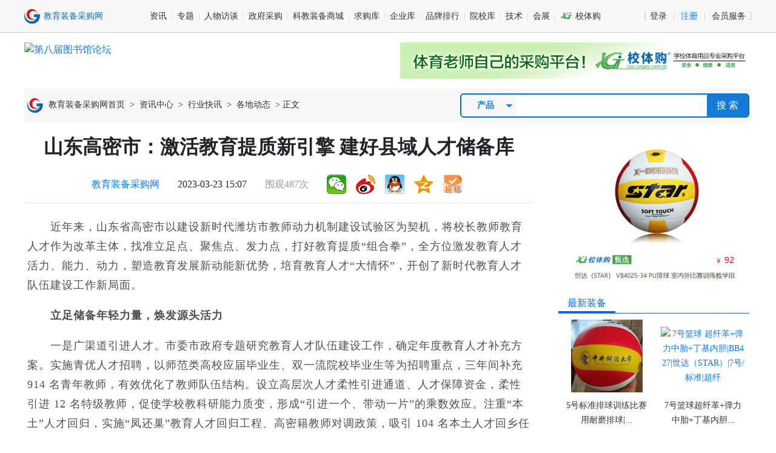

--- FILE ---
content_type: text/html; charset=utf-8
request_url: https://www.caigou.com.cn/news/2023032320.shtml
body_size: 17253
content:
<!doctype html PUBLIC "-//W3C//DTD XHTML 1.0 Transitional//EN" "http://www.w3.org/TR/xhtml1/DTD/xhtml1-transitional.dtd">
<html xmlns="http://www.w3.org/1999/xhtml">
<head>
    <meta http-equiv="Content-Type" content="text/html; charset=utf-8" />
<meta name="renderer" content="webkit|ie-comp|ie-stand" />
<meta http-equiv="X-UA-Compatible" content="IE=edge,chrome=1" />
<meta name="viewport" content="width=device-width, initial-scale=1, maximum-scale=1, minimum-scale=1, user-scalable=no" />
<meta name="applicable-device" content="pc,mobile" />
<meta http-equiv="Cache-Control" content="no-transform" />
<meta http-equiv="Cache-Control" content="no-siteapp" />
<link rel="shortcut icon" href="/images/favicon.ico" type="image/x-icon" />
<script type="text/javascript" src="https://api.caigou.com.cn/js2/jquery-3.3.1.min.js"></script>
<script type="text/javascript" src="https://api.caigou.com.cn/js2/global.js?20210923"></script>

    <title>山东高密市：激活教育提质新引擎 建好县域人才储备库_教育装备采购网</title>
    <meta name="keywords" content="高密市,教育" />
    <meta name="description" content="　　近年来，山东省高密市以建设新时代潍坊市教师动力机制建设试验区为契机，将校长教师教育人才作为改革主体，找准立足点、聚焦点、发力点，打好教育提质“组合拳”，全方位激发教育人才活力、能力、动力，塑造教育发展新动能新优势，培育教育人才“大情怀”，开创了新时代教育人才队伍建设工作新局面。　　立足储备年轻力量，焕发源头活力　　一是广渠道引进人才。市委市政府专题研究教育人才队伍建设工作，确定年度教育人才补充" />
    <link href="https://api.caigou.com.cn/css2/terminal_news.css" rel="stylesheet" type="text/css" />
</head>
<body>
    <div class="terminal_top">
    <div class="center-main d-flex align-items-center justify-content-between">
        <a href="/" rel="nofollow"><img src="https://p-07.caigou.com.cn/260x55/2022/7/2022070514193721942.png" alt="教育装备采购网" /></a>
        <div class="d-flex"><div><a href="https://www.caigou.com.cn/news_all.shtml" rel="nofollow">资讯</a></div>
<div><a href="https://www.caigou.com.cn/topic.shtml" rel="nofollow">专题</a></div>
<div><a href="https://www.caigou.com.cn/news_cl20.shtml" rel="nofollow">人物访谈</a></div>
<div><a href="https://www.caigou.com.cn/zfcg_all.shtml" rel="nofollow">政府采购</a></div>
<div><a href="https://www.caigou.com.cn/product_t1_4.shtml" rel="nofollow">科教装备商城</a></div>
<div><a href="https://www.caigou.com.cn/product_t2.shtml" rel="nofollow">求购库</a></div>
<div><a href="https://www.caigou.com.cn/company_all.shtml" rel="nofollow">企业库</a></div>
<div><a href="https://www.caigou.com.cn/rank.shtml" rel="nofollow">品牌排行</a></div>
<div><a href="https://www.caigou.com.cn/edu_all.shtml" rel="nofollow">院校库</a></div>
<div class="d-flex align-items-center"><a href="https://www.caigou.com.cn/news_cl31.shtml" rel="nofollow">技术</a></div>
<div><a href="https://www.caigou.com.cn/exhibition.shtml" rel="nofollow">会展</a></div>
<div><a href="https://www.xiaotigou.com" target="_blank" rel="nofollow"><span class="cgwlff">&#xe630;</span> 校体购</a></div>
</div>
        <div class="userpanel d-flex">
            <a href="https://user.caigou.com.cn/" target="_blank" rel="nofollow">登录</a>
            <a href="https://user.caigou.com.cn/register.aspx" target="_blank" rel="nofollow"><span>注册</span></a>
            <a href="https://www.caigou.com.cn/about/member.html" target="_blank" rel="nofollow">会员服务</a>
        </div>
    </div>
</div>
    <div class="center-main">
        <div class="d-flex justify-content-between py-3">
            <a class="adinfo" adid="ad_101" href="https://www.caigou.com.cn/topic/2025-lib/index.shtml" target="_blank"><img src="https://p-0f.caigou.com.cn/2025/4/2025042713095351581.jpg" width="580" height="60" border="0" alt="第八届图书馆论坛" /></a> <a class="adinfo" adid="ad_102" href="https://tiyu.caigou.com.cn/" target="_blank"><img src="https://p-0a.caigou.com.cn/2023/6/2023060609562085756.gif" width="580" height="60" border="0" alt="校体购2" /></a> 
        </div>
        <div class="d-flex align-items-center justify-content-between py-2 mianbao px-1">
            <div id="mianbao"><i></i> <a href="/">教育装备采购网首页</a> > <a href="/news_all.shtml">资讯中心</a> > <a href="/news_cl1.shtml">行业快讯</a> > <a href="/news_cl6.shtml">各地动态</a> > 正文</div>
            <div class="search">
    <div><select class="form-control-sm">
    <option>采购案例</option>
    <option>资讯</option>
    <option selected>产品</option>
    <option>求购</option>
    <option>企业</option>
    <option>政采</option>
    <option>院校</option>
    <option>政采代理</option>
</select>
</div>
    <input type="text" name="q" id="q" />
    <button>搜 索</button>
</div>
        </div>
        <div class="d-flex justify-content-between">
            <div style="width:840px;">
                <div class="d-flex justify-content-center px-2"><h1>山东高密市：激活教育提质新引擎 建好县域人才储备库</h1></div>
                <div class="d-flex align-items-center justify-content-center pb-2 px-4 summary">
                    <span><a href='/'>教育装备采购网</a></span>
                    <span id="pubtime">2023-03-23 15:07</span>
                    <span style='color: #9A9A9A;'>围观487次</span>
                    <span class="share">我要分享</span>
                </div>
                <div class="content"><p>　　近年来，山东省高密市以建设新时代潍坊市教师动力机制建设试验区为契机，将校长教师教育人才作为改革主体，找准立足点、聚焦点、发力点，打好教育提质“组合拳”，全方位激发教育人才活力、能力、动力，塑造教育发展新动能新优势，培育教育人才“大情怀”，开创了新时代教育人才队伍建设工作新局面。</p><p>　　<strong>立足储备年轻力量，焕发源头活力</strong></p><p>　　一是广渠道引进人才。市委市政府专题研究教育人才队伍建设工作，确定年度教育人才补充方案。实施青优人才招聘，以师范类高校应届毕业生、双一流院校毕业生等为招聘重点，三年间补充 914 名青年教师，有效优化了教师队伍结构。设立高层次人才柔性引进通道、人才保障资金，柔性引进 12 名特级教师，促使学校教科研能力质变，形成“引进一个、带动一片”的乘数效应。注重“本土”人才回归，实施“凤还巢”教育人才回归工程、高密籍教师对调政策，吸引 104 名本土人才回乡任教。</p><p>　　二是宽视野发现人才。坚持不拘一格降人才，通过资格过渡、竞争性选拔、基层党组织推荐等方式遴选教育人才，对民意集中、业绩突出、表现优秀的人员进行组织考察，经局党组研究同意后，纳入教育人才库。从学历层次、年龄结构、专业知识等方面，遴选 20 名“80 后”、30 名“85 后”、10 名“90 后”为人才培养重点，到北京十一学校、青岛中学等解剖式潜心学习、嵌入式蹲点锻炼。</p><p>　　三是多角度识别人才。坚持平日考核和定期考核相结合原则，突出重点工作、薄弱环节、改革创新，强化跟进式考察，综合运用民主测评、领导评鉴、业绩考核，多维度全方位考核评价教育人才，形成“重在平时、跟踪测评”良性考评机制。重点关注教育情怀、业绩水平、发展潜力、群众公认四个维度，找准选培苗子，选对选培路子，因人施策、量身定做成才培养计划，在实践中经风雨、见世面、增才干。</p><p>　　<strong>着眼培育专家素养，提升育人能力</strong></p><p>　　一是架梯台贯通化培养。系统设计教育人才专业成长架构，实施教师“头雁”领航工程、校长“六个一”培养工程，设计递进式培育课程，实现分层分类贯通培养，形成了“新锐型、优秀型、卓越型、领军型”教育人才阶梯式成长的局面。成立齐鲁名师名校长领航工作室、凤城名师名校长领航工作室等 105 个，助推 6 名校长成为潍坊市新时代领军校长、63 名教师成为潍坊市新时代学科教育领军人才。与山东省师范大学开展深度合作，协同创新共同探索适合本地实际的教师教育新模式，被确定为项目试点县。</p><p>　　二是搭平台专业化学习。连续举办两届教育高质量发展论坛，邀请李希贵、嵇成中、李镇西等专家学者，与全市教育人才开放式对话交流，共商高密教育高质量发展。举办首届高密市教育年会，集中展示 199 项创新成果，优秀教育人才围绕教学作业、课后服务课程等进行了 48 场 TED 演讲，为全市学校深入推进课程改革提供新视角和新思路。建设 36 家“教育家书坊”，倡导全市教育人阅读教育家书籍、学习教育家思想、追随教育家脚步。先后遴选 173 名骨干人才到青岛中学、海南海口微城未来教育学校等沉浸式学习学本研修，以课程的力量推动“由教走向学”的变革。</p><p>　　三是摆擂台揭榜制挂帅。推出教师绩效工资改革、职称竞聘、名师培养培训等 15 个教育深层次改革课题，广撒“英雄帖”，鼓励学校自下而上主动申请、揭榜自主试点，机关业务科室政策指导。揭榜制项目实行月展示、季评价、年总评制度，成型经验及时面向全市推广。在揭榜制的激励性推动下，基层学校创新活力迸发，56 所揭榜学校在教师岗位目标考核等改革领域取得了新突破，32 所学校获评市级以上突出荣誉。</p><p>　　<strong>厚植教育发展势能，激发内生动力</strong></p><p>　　一是评优树先引领教师。统筹设立 14 个表扬性项目、11 个即时奖励项目，坚持师德第一标准、学生主体推荐、教学业绩导向等原则遴选优秀典型人物，并在教师节期间通过播放典型事迹、现场颁奖等方式，面向全市学生、家长、教师转播推介优秀教育典型人物，引领广大教师见贤思齐，形成尊师重教的社会风尚。三年来全市先后有 1678 人获得高密市级荣誉，338 人取得潍坊市级荣誉，单美华荣获齐鲁最美教师、入选全国教书育人楷模候选人，王召玉评为山东省特级教师，张宁评为齐鲁名师。</p><p>　　二是交流轮岗发展教师。建立“编制部门管编制总量、人社部门管岗位总量、教育部门管编制岗位统筹使用”的运行机制，按照“学生数量设岗、三轮竞聘上岗、合同约束管理”的原则，组织教师城乡跨校竞聘 1140 人次，157 名农村富余教师到城区学校任教，充分挖掘了现有教师内部潜力。落实“高借低用”“贯通使用”等专业技术岗位新政策，三年来使用专业技术岗位 5934个，其中副高级岗位 1307 个、正高级岗位 34 个，教育人才获得感显著增强。</p><p>　　三是绩效激励保障教师。以“新建学校试点、全市稳妥跟进”为路径，推进经费包干到校，“一校一案”二次分配。高密市知行学校作为新建学校，将其公办义务教育学校生均绩效工资增量、班级管理团队激励机制经费等增量资金与公用经费共同打包，构建起“多劳多得、优劳优酬”的薪酬分配制度。</p></div>
                
                    
                
                <div class="author">
                    
                    <span>来源：山东省教育厅</span>
                    
                    <span>责任编辑：逯红栋</span>
                    <span><a href="http://wpa.qq.com/msgrd?v=3&uin=42113232&site=在线客服&menu=yes" target="_blank" class="a5" rel="nofollow">我要投稿</a></span>
                </div>
                <div class="d-flex align-items-center justify-content-between">
                    <div class="tag">
                        <span><a href="/news_q高密市.shtml">高密市</a></span><span><a href="/news_q教育.shtml">教育</a></span>
                    </div>
                    <div class="share"></div>
                </div>
                <div class="d-flex justify-content-center my-2">
                    <a class="adinfo" adid="ad_054" href="https://tiyu.caigou.com.cn/" target="_blank"><img src="https://p-06.caigou.com.cn/2023/7/2023071210361987360.jpg" width="840" height="100" border="0" alt="校体购终极页" /></a> 
                </div>
                
                    
                        <div id="artsame">
                            <h3>相关阅读</h3>
                            <ul>
                                <li>
                                    <div><a href="https://www.caigou.com.cn/news/202505134.shtml">为进步而生：全品开启智慧教育新生态</a><div><span>搜狐</span><span>05-13</span></div><div>2025年，在生成式人工智能技术重塑全球教育格局的背景下，中国基础教育领域领军企业北京全品文教科技有限公司正式宣布品牌全面升级，推出战略级项目“全品AI智慧教辅”和品牌会员体系，标志着这...</div></div>
                                    
                                </li><li>
                                    
                                    <p><a href="https://www.caigou.com.cn/news/202505091.shtml"><img src="https://p-06.caigou.com.cn/cut150x100/2025/5/2025050911593310609.jpeg" style="width:150px;height:100px;" alt="2025第86届中国教育装备展示会（青岛）" /></a></p><div><a href="https://www.caigou.com.cn/news/202505091.shtml">2025第86届中国教育装备展示会（青岛）</a><div><span>中国教育装备展示会</span><span>05-09</span></div><div>在深入贯彻党的二十大及二十届二中、三中全会精神,积极践行习近平总书记在全国教育大会重要讲话精神,全面落实习近平总书记对山东工作重要指示要求,奋力...</div></div>
                                </li><li>
                                    <div><a href="https://www.caigou.com.cn/news/2025050874.shtml">宜宾学院领导带头深入基层调研</a><div><span>宜宾学院</span><span>05-08</span></div><div>为认真开展深入贯彻中央八项规定精神学习教育，充分了解基层情况，切实解决一线教师困难，近日，宜宾学院领导先后到外国语学院、经济与工商管理学院、电子信息工程学院、机械与电气工程学院等学...</div></div>
                                    
                                </li><li>
                                    <div><a href="https://www.caigou.com.cn/news/202505077.shtml">2025世界数字教育大会官网上线</a><div><span>教育部</span><span>05-07</span></div><div>近日，2025世界数字教育大会官网上线。据悉，2025世界数字教育大会将于5月14日至16日在武汉举行。一起来了解——官网显示大会开幕倒计时和报名系统，介绍了大会日程、平行会议、配套活动、成果发...</div></div>
                                    
                                </li><li>
                                    <div><a href="https://www.caigou.com.cn/news/202505075.shtml">山东管理学院：打造“智能+”专业特色 培养新工科数智人才</a><div><span>山东管理学院</span><span>05-07</span></div><div>山东管理学院紧密对接山东省新一代信息技术、智能制造等“十强产业”发展需求，多学科交叉、产教深度融合，打造“智能+”专业特色，培养具有“特别能吃苦、特别能动手、特别能沟通”特质的“三特...</div></div>
                                    
                                </li><li>
                                    <div><a href="https://www.caigou.com.cn/news/202505074.shtml">江苏省第二批全国中小学科学教育实验区和实验校推荐名单公示</a><div><span>江苏省教育厅</span><span>05-07</span></div><div>根据《教育部办公厅关于推荐第二批全国中小学科学教育实验区、实验校的通知》（教监管厅函〔2025〕1号）要求，省教育厅组织申报，经专家审核排序，拟推荐苏州工业园区等3个市、区为第二批全国中...</div></div>
                                    
                                </li><li>
                                    <div><a href="https://www.caigou.com.cn/news/202505073.shtml">江苏师范大学深入推进“一融双高”建设</a><div><span>江苏师范大学</span><span>05-07</span></div><div>近日，江苏师范大学召开党的建设工作会议，出台关于推进基层党建与事业发展深度融合的实施意见，强化“一融双高”顶层设计和统筹推进，以高质量党建引领高水平大学建设。系统谋划，强化“融”的...</div></div>
                                    
                                </li><li>
                                    <div><a href="https://www.caigou.com.cn/news/202505072.shtml">常州大学开展“AI赋能，阅古通今”读书节活动</a><div><span>常州大学</span><span>05-07</span></div><div>近日，常州大学以“AI赋能，阅古通今”为主题，设计了“书香雅韵·经典传承”“书趣横生·阅读分享”“数字星球汇·玩转人工智能”三个模块，开展一系列形式多样的阅读推广活动，持续打造“常开...</div></div>
                                    
                                </li>
                            </ul>
                        </div>
                    
                
                <div class="rule">
                    <p><b>版权与免责声明：</b></p>
                    <p>① 凡本网注明"来源：教育装备采购网"的所有作品，版权均属于教育装备采购网，未经本网授权不得转载、摘编或利用其它方式使用。已获本网授权的作品，应在授权范围内使用，并注明"来源：教育装备采购网"。违者本网将追究相关法律责任。</p>
                    <p>② 本网凡注明"来源：XXX（非本网）"的作品，均转载自其它媒体，转载目的在于传递更多信息，并不代表本网赞同其观点和对其真实性负责，且不承担此类作品侵权行为的直接责任及连带责任。如其他媒体、网站或个人从本网下载使用，必须保留本网注明的"稿件来源"，并自负版权等法律责任。</p>
                    <p>③ 如涉及作品内容、版权等问题，请在作品发表之日起两周内与本网联系，否则视为放弃相关权利。</p>
                </div>
            </div>
            <div style="width:320px;overflow:hidden;padding-top:26px;">
                <div class="d-flex justify-content-center">
                    <a class="adinfo" adid="ad_100" href="https://tiyu.caigou.com.cn/product/1371.shtml" target="_blank"><img src="https://p-07.caigou.com.cn/2023/6/2023060911074238204.jpeg" width="300" height="245" border="0" alt="校体购产品" /></a> 
                </div>
                <div id="scroll">
                    <div class="clear light">
    <div class="tit_blue"><div><a href="/product_t1_4_o1.shtml">最新装备</a></div><div class="morelist"><a href="/product_t1_4_o1.shtml" rel="nofollow">更多</a></div></div>
    <div class="piclist"><li><a href="https://www.xiaotigou.com/product/3447.shtml" title="5号标准排球 训练比赛用耐磨排球|VB4035-34|世达（STAR）|硬排"><span><img src="https://p-0a.caigou.com.cn/135x120/2023/12/2023121511224932644.png" alt="5号标准排球 训练比赛用耐磨排球|VB4035-34|世达（STAR）|硬排" /></span></a><a href="https://www.xiaotigou.com/product/3447.shtml" title="5号标准排球 训练比赛用耐磨排球|VB4035-34|世达（STAR）|硬排">5号标准排球训练比赛用耐磨排球|...</a></li><li><a href="https://www.xiaotigou.com/product/3454.shtml" title="7号篮球 超纤革+弹力中胎+丁基内胆|BB427|世达（STAR）|7号/标准|超纤"><span><img src="https://p-0f.caigou.com.cn/135x120/2023/12/2023121511302715074.jpg" alt="7号篮球 超纤革+弹力中胎+丁基内胆|BB427|世达（STAR）|7号/标准|超纤" /></span></a><a href="https://www.xiaotigou.com/product/3454.shtml" title="7号篮球 超纤革+弹力中胎+丁基内胆|BB427|世达（STAR）|7号/标准|超纤">7号篮球超纤革+弹力中胎+丁基内胆...</a></li><li><a href="https://www.caigou.com.cn/product/202505138.shtml" title="混凝土剖面磨削机"><span><img src="https://p-04.caigou.com.cn/135x120/2025/5/2025051312001880468.png" alt="混凝土剖面磨削机" /></span></a><a href="https://www.caigou.com.cn/product/202505138.shtml" title="混凝土剖面磨削机">混凝土剖面磨削机</a></li><li><a href="https://www.caigou.com.cn/product/202505133.shtml" title="植物标本采集工具箱  KJ-QY  九州晟欣"><span><img src="https://p-09.caigou.com.cn/135x120/2025/5/2025051309215659119.jpg" alt="植物标本采集工具箱  KJ-QY  九州晟欣" /></span></a><a href="https://www.caigou.com.cn/product/202505133.shtml" title="植物标本采集工具箱  KJ-QY  九州晟欣">植物标本采集工具箱KJ-QY九州晟欣</a></li><li><a href="https://www.caigou.com.cn/product/2025051214.shtml" title="肉制品基质质控样 肉制品中脱氢乙酸分析质控样品 食品质量控制样品 基体残留检测标样"><span><img src="https://p-00.caigou.com.cn/135x120/2025/4/2025042117212743663.jpg" alt="肉制品基质质控样 肉制品中脱氢乙酸分析质控样品 食品质量控制样品 基体残留检测标样" /></span></a><a href="https://www.caigou.com.cn/product/2025051214.shtml" title="肉制品基质质控样 肉制品中脱氢乙酸分析质控样品 食品质量控制样品 基体残留检测标样">肉制品基质质控样肉制品中脱氢乙...</a></li><li><a href="https://www.caigou.com.cn/product/2025050638.shtml" title="ErgoExpert交通人因测试专家系统"><span><img src="https://p-0a.caigou.com.cn/135x120/2025/5/2025050616413556015.png" alt="ErgoExpert交通人因测试专家系统" /></span></a><a href="https://www.caigou.com.cn/product/2025050638.shtml" title="ErgoExpert交通人因测试专家系统">ErgoExpert交通人因测试专家系统</a></li><li><a href="https://www.caigou.com.cn/product/2025042817.shtml" title="小学创客教室配套产品  AI机器人1号 科创实验室解决方案"><span><img src="https://p-06.caigou.com.cn/135x120/2025/4/2025042816470646650.jpg" alt="小学创客教室配套产品  AI机器人1号 科创实验室解决方案" /></span></a><a href="https://www.caigou.com.cn/product/2025042817.shtml" title="小学创客教室配套产品  AI机器人1号 科创实验室解决方案">小学创客教室配套产品AI机器人1号...</a></li><li><a href="https://www.caigou.com.cn/product/2025042420.shtml" title="PINTECH品致电流传感器PCT3001-BG(DC-100kHz，±3600A）交直流电流互感器电流互感器"><span><img src="https://p-05.caigou.com.cn/135x120/2025/4/2025042416055428514.jpg" alt="PINTECH品致电流传感器PCT3001-BG(DC-100kHz，±3600A）交直流电流互感器电流互感器" /></span></a><a href="https://www.caigou.com.cn/product/2025042420.shtml" title="PINTECH品致电流传感器PCT3001-BG(DC-100kHz，±3600A）交直流电流互感器电流互感器">PINTECH品致电流传感器PCT3001-B...</a></li><li><a href="https://www.caigou.com.cn/product/202504173.shtml" title="炭纸垂直双极板电阻测试仪"><span><img src="https://p-01.caigou.com.cn/135x120/2025/4/2025041713183158019.jpg" alt="炭纸垂直双极板电阻测试仪" /></span></a><a href="https://www.caigou.com.cn/product/202504173.shtml" title="炭纸垂直双极板电阻测试仪">炭纸垂直双极板电阻测试仪</a></li><li><a href="https://www.caigou.com.cn/product/202504161.shtml" title="动物毒理学研究方向能量代谢技术方案"><span><img src="https://p-05.caigou.com.cn/135x120/2025/4/2025041610094377993.png" alt="动物毒理学研究方向能量代谢技术方案" /></span></a><a href="https://www.caigou.com.cn/product/202504161.shtml" title="动物毒理学研究方向能量代谢技术方案">动物毒理学研究方向能量代谢技术...</a></li><li><a href="https://www.caigou.com.cn/product/202504146.shtml" title="多功能锻后石油焦压力测量系统"><span><img src="https://p-00.caigou.com.cn/135x120/2025/4/2025041414045351252.jpg" alt="多功能锻后石油焦压力测量系统" /></span></a><a href="https://www.caigou.com.cn/product/202504146.shtml" title="多功能锻后石油焦压力测量系统">多功能锻后石油焦压力测量系统</a></li><li><a href="https://www.caigou.com.cn/product/2025040711.shtml" title="便携式氙气Xe浓度检测报警仪TD500-SH-Xe气体测定仪"><span><img src="https://p-0a.caigou.com.cn/135x120/2025/3/2025030715114244322.jpg" alt="便携式氙气Xe浓度检测报警仪TD500-SH-Xe气体测定仪" /></span></a><a href="https://www.caigou.com.cn/product/2025040711.shtml" title="便携式氙气Xe浓度检测报警仪TD500-SH-Xe气体测定仪">便携式氙气Xe浓度检测报警仪TD50...</a></li></div>
</div>
<div class="clear light mt-3">
    <div class="tit_blue"><div><a href="/news_cl15.shtml">采购分析</a></div><div class="morelist"><a href="/news_cl15.shtml" rel="nofollow">更多</a></div></div>
    <div class="piclist"><li><a href="https://www.caigou.com.cn/news/2025042914.shtml" title="智能平板教育采购分析报告（2025年3月）"><span><img src="https://p-0a.caigou.com.cn/135x120/2025/4/2025042916105589368.png" alt="智能平板教育采购分析报告（2025年3月）" /></span>智能平板教育采购分析报告（2025...</a></li><li><a href="https://www.caigou.com.cn/news/2025042912.shtml" title="精度与效率的双核驱动，科研从此快人一步！"><span><img src="https://p-0e.caigou.com.cn/135x120/2025/4/2025042915403261671.png" alt="精度与效率的双核驱动，科研从此快人一步！" /></span>精度与效率的双核驱动，科研从此...</a></li></div>
    <div><li><a href="https://www.caigou.com.cn/news/202504299.shtml" title="档案还靠纸？学校信息化都到哪一步了？">档案还靠纸？学校信息化都到哪一步了？</a></li><li><a href="https://www.caigou.com.cn/news/202504298.shtml" title="震撼来袭！福诺FLBS-801EM自助图书杀菌机，开启学校图书馆健康阅读新时代～">震撼来袭！福诺FLBS-801EM自助图书杀菌...</a></li><li><a href="https://www.caigou.com.cn/news/202504297.shtml" title="高压测量新纪元：Pintech品致P6030A高压衰减棒探头，让精准与安全同行">高压测量新纪元：Pintech品致P6030A高压...</a></li><li><a href="https://www.caigou.com.cn/news/2025042814.shtml" title="想教跨境电商？有了铂元选品实训平台，一切变简单！">想教跨境电商？有了铂元选品实训平台，...</a></li><li><a href="https://www.caigou.com.cn/news/2025042813.shtml" title="一场关于未来生态研究的“温暖革命”——走进北京英驰科技MP400全面生态增温系统">一场关于未来生态研究的“温暖革命”—...</a></li><li><a href="https://www.caigou.com.cn/news/202504283.shtml" title="3月份学校后勤采购深度分析：教育阶段视角下的需求特征与趋势">3月份学校后勤采购深度分析：教育阶段视...</a></li></div>
</div>
<div class="clear light mt-3">
    <div class="tit_blue"><div><a href="/product_t2.shtml">最新求购</a></div><div class="morelist"><a href="/product_t2.shtml" rel="nofollow">更多</a></div></div>
    <div><li><div class="d-flex justify-content-between"><a href="https://www.caigou.com.cn/product/202505124.shtml" title="涡流测厚仪">涡流测厚仪</a><span>05-12</span></div></li><li><div class="d-flex justify-content-between"><a href="https://www.caigou.com.cn/product/202505123.shtml" title="宇宙射线中尺度区域土壤水分探头">宇宙射线中尺度区域土壤水分探头</a><span>05-12</span></div></li><li><div class="d-flex justify-content-between"><a href="https://www.caigou.com.cn/product/202505083.shtml" title="护眼教室灯">护眼教室灯</a><span>05-08</span></div></li><li><div class="d-flex justify-content-between"><a href="https://www.caigou.com.cn/product/202505081.shtml" title="数据采集器">数据采集器</a><span>05-08</span></div></li><li><div class="d-flex justify-content-between"><a href="https://www.caigou.com.cn/product/2025050714.shtml" title="光学平直仪">光学平直仪</a><span>05-07</span></div></li><li><div class="d-flex justify-content-between"><a href="https://www.caigou.com.cn/product/2025050713.shtml" title="呼吸机模拟水肺水箱">呼吸机模拟水肺水箱</a><span>05-07</span></div></li></div>
</div>
<div class="clear light mt-3">
    <div class="tit_blue"><div><a href="/news_cl32_33.shtml">方案案例</a></div><div class="morelist"><a href="/news_cl32_33.shtml" rel="nofollow">更多</a></div></div>
    <div class="piclist"><li><a href="https://www.caigou.com.cn/news/2025050867.shtml" title="推动区域教育高质发展！itc助力华南师范大学附属中学东莞长安学校打造东莞教育标杆！"><span><img src="https://p-0a.caigou.com.cn/135x120/2025/5/2025050814234726662.png" alt="推动区域教育高质发展！itc助力华南师范大学附属中学东莞长安学校打造东莞教育标杆！" /></span>推动区域教育高质发展！itc助力华...</a></li><li><a href="https://www.caigou.com.cn/news/2025040322.shtml" title="纪检委行业光盘安全隔离与数据摆渡应用方案"><span><img src="https://p-09.caigou.com.cn/135x120/2025/4/2025040310401343278.jpg" alt="纪检委行业光盘安全隔离与数据摆渡应用方案" /></span>纪检委行业光盘安全隔离与数据摆...</a></li><li><a href="https://www.caigou.com.cn/news/2025032526.shtml" title="itc保伦股份助力东莞市厚街实验学校打造义务教育高质量发展窗口学校！"><span><img src="https://www.caigou.com.cn/" alt="itc保伦股份助力东莞市厚街实验学校打造义务教育高质量发展窗口学校！" /></span>itc保伦股份助力东莞市厚街实验学...</a></li><li><a href="https://www.caigou.com.cn/news/202502122.shtml" title="旅游社交电商虚拟仿真系统设计方案"><span><img src="https://www.caigou.com.cn/" alt="旅游社交电商虚拟仿真系统设计方案" /></span>旅游社交电商虚拟仿真系统设计方...</a></li></div>
</div>
<div class="clear light mt-3">
    <div class="tit_blue"><div><a href="/company_all_o1.shtml">最新入驻</a></div><div class="morelist"><a href="/company_all_o1.shtml" rel="nofollow">更多</a></div></div>
    <div><li><a href="https://www.caigou.com.cn/c204555" title="上海顺仪实验设备有限公司">上海顺仪实验设备有限公司</a></li><li><a href="https://www.caigou.com.cn/c225666" title="北京友万信息科技有限公司">北京友万信息科技有限公司</a></li><li><a href="https://www.caigou.com.cn/c213196" title="广东保伦电子股份有限公司">广东保伦电子股份有限公司</a></li><li><a href="https://www.caigou.com.cn/c215202" title="北京中科微纳精密仪器有限公司">北京中科微纳精密仪器有限公司</a></li><li><a href="https://www.caigou.com.cn/c250205" title="苏州拓测仪器设备有限公司">苏州拓测仪器设备有限公司</a></li><li><a href="https://www.caigou.com.cn/c232338" title="珠海惠威科技有限公司">珠海惠威科技有限公司</a></li></div>
</div>
<div class="clear light mt-3">
    <div class="tit_blue"><div><a href="/zfcg_all.shtml">政府采购</a></div><div class="morelist"><a href="/zfcg_all.shtml" rel="nofollow">更多</a></div></div>
    <div><li><a href="/zfcg_t1.shtml">[招标]</a><a href="https://www.caigou.com.cn/zfcg/202505121.shtml" title="2025年教育城域网运维项目的采购公告">2025年教育城域网运维项目的采购...</a></li><li><a href="/zfcg_t1.shtml">[招标]</a><a href="https://www.caigou.com.cn/zfcg/202505122.shtml" title="2025年德化县标准化考点数字无线信号屏蔽系统建设竞争性磋商公告">2025年德化县标准化考点数字无线...</a></li><li><a href="/zfcg_t1.shtml">[招标]</a><a href="https://www.caigou.com.cn/zfcg/202505123.shtml" title="操场改造项目竞争性磋商公告">操场改造项目竞争性磋商公告</a></li><li><a href="/zfcg_t1.shtml">[招标]</a><a href="https://www.caigou.com.cn/zfcg/202505124.shtml" title="校园LED电子显示屏采购安装工程项目的竞争">校园LED电子显示屏采购安装工程项...</a></li><li><a href="/zfcg_t2.shtml">[中标]</a><a href="https://www.caigou.com.cn/zfcg/202505125.shtml" title="2#宿舍挡土墙成交公告">2#宿舍挡土墙成交公告</a></li><li><a href="/zfcg_t2.shtml">[中标]</a><a href="https://www.caigou.com.cn/zfcg/202505126.shtml" title="教工食堂主副食品采购及配送项目结果公告">教工食堂主副食品采购及配送项目...</a></li><li><a href="/zfcg_t2.shtml">[中标]</a><a href="https://www.caigou.com.cn/zfcg/202505127.shtml" title="2025年六五环境日系列活动项目中标（成交）结果公告">2025年六五环境日系列活动项目中...</a></li><li><a href="/zfcg_t2.shtml">[中标]</a><a href="https://www.caigou.com.cn/zfcg/202505128.shtml" title="学生宿舍扩建电力增容及电缆敷设工程结果公告">学生宿舍扩建电力增容及电缆敷设...</a></li><li><a href="/zfcg_t9.shtml">[其他]</a><a href="https://www.caigou.com.cn/zfcg/202505129.shtml" title="食堂食材配送服务采购项目">食堂食材配送服务采购项目</a></li><li><a href="/zfcg_t9.shtml">[其他]</a><a href="https://www.caigou.com.cn/zfcg/2025051210.shtml" title="改建项目采购更正公告（第一次）">改建项目采购更正公告（第一次）</a></li></div>
</div>

                </div>
            </div>
        </div>
    </div>
    <footer><div class="clear center-main" id="footer" style="position:relative; padding:8px 0;">
    <div class="special_footer">
        <b>产品专栏：</b>
        <a href="https://www.caigou.com.cn/list/board.shtml">电子白板</a>|
        <a href="https://www.caigou.com.cn/list/touchboard.shtml">智能平板</a>|
        <a href="https://www.caigou.com.cn/list/record.shtml">智能录播</a>|
        <a href="https://www.caigou.com.cn/list/virtualreality.shtml">虚拟现实</a>|
        <a href="https://www.caigou.com.cn/list/3dprint.shtml">3D打印机</a>|
        <a href="https://www.caigou.com.cn/list/microscope.shtml">显微镜</a>|
        <a href="https://www.caigou.com.cn/list/projector.shtml">投影机</a>|
        <a href="https://www.caigou.com.cn/list/ideask.shtml">创客教育</a>|
        <a href="https://www.caigou.com.cn/list/oscilloscope.shtml">示波器</a>|
        <a href="https://www.caigou.com.cn/list/robot.shtml">机器人</a>|
        <a href="https://www.caigou.com.cn/list/cloud.shtml">教育云</a>|
        <a href="https://www.caigou.com.cn/list/iot.shtml">物联网</a>|
        <a href="https://www.caigou.com.cn/list/ai.shtml">人工智能</a>|
        <a href="https://www.caigou.com.cn/list/5g.shtml">5G</a>
        <br />
        <a href="https://www.caigou.com.cn/list/mental.shtml">心理辅导室</a>|
        <a href="https://www.caigou.com.cn/list/reagent.shtml">试剂</a>|
        <a href="https://www.caigou.com.cn/list/chromatograph.shtml">色谱仪</a>|
        <a href="https://www.caigou.com.cn/list/information.shtml">教育信息化</a>|
        <a href="https://www.caigou.com.cn/list/multimedia.shtml">多媒体视听</a>|
        <a href="https://www.caigou.com.cn/list/lab.shtml">实验室</a>|
        <a href="https://www.caigou.com.cn/list/instrument.shtml">仪器仪表</a>|
        <a href="https://www.caigou.com.cn/list/practicaltraining.shtml">实训</a>|
        <a href="https://www.caigou.com.cn/list/platform.shtml">三通两平台</a>|
        <a href="https://www.caigou.com.cn/list/airsystem.shtml">空气净化</a>|
        <a href="https://www.caigou.com.cn/list/football.shtml">校园足球</a>|
        <a href="https://www.caigou.com.cn/list/scratch.shtml">少儿编程</a>|
        <a href="https://www.caigou.com.cn/list/icesports.shtml">冰雪体育</a>
    </div>
    <div class="mt-4">
        <!--<a href="https://www.caigou.com.cn/about/hjyAdvert.html" target="_blank" class="a5">关于我们</a>&nbsp;&nbsp;-->
        <a href="https://www.caigou.com.cn/about/about.html" target="_blank" class="a5">关于网站</a>&nbsp;&nbsp;
        <a href="https://www.caigou.com.cn/about/contact.html" target="_blank" class="a5">联系我们</a>&nbsp;&nbsp;
        <a href="https://www.caigou.com.cn/about/advertise.html" target="_blank" class="a5">网络广告刊例</a>&nbsp;&nbsp;
        <a href="https://www.caigou.com.cn/about/member.html" target="_blank" class="a5">会员服务项目</a>&nbsp;&nbsp;
        <a rel="nofollow" href="https://pic.caigou.com.cn/pdf/instructions.pdf" target="_blank" class="a5">新手入门</a>&nbsp;&nbsp;
        <a href="https://www.caigou.com.cn/about/law.html" target="_blank" class="a5">会员协议</a>&nbsp;&nbsp;
        <a href="https://www.caigou.com.cn/sitemap.html" target="_blank" class="a5">网站地图</a>&nbsp;&nbsp;
        <a href="http://wpa.qq.com/msgrd?v=3&uin=42113232&site=在线客服&menu=yes" target="_blank" class="a5" rel="nofollow">我要投稿</a>&nbsp;&nbsp;
        <!--a href="https://company.zhaopin.com/CZ288050810.htm#" target="_blank" rel="nofollow" class="a5">本站招聘</a-->
    </div>
    <div class="d-flex align-items-center justify-content-center mt-2">
        <div id="wechatp" style="margin-right:40px;width:320px;" class="d-flex align-items-center justify-content-between">
            <span class="box"><img src="https://p-00.caigou.com.cn/90x90/www/qr_xtg2024.jpg" alt="校体购微信服务号" /><br />校体购服务号</span>
            <span class="box"><img src="https://p-0c.caigou.com.cn/90x90/2025/2/2025022410390149335.jpeg" alt="采购网微信服务号" /><br />采购网服务号</span>
            <span class="box"><img src="https://p-0e.caigou.com.cn/90x90/2025/2/2025022513502774597.jpeg" alt="采购网微信公众号" /><br />采购网公众号</span>
        </div>
        <div style="text-align:left;line-height:29px;">
            <a onclick="qq_hits();" href="http://wpa.qq.com/msgrd?v=3&amp;uin=42113232&amp;site=在线客服&amp;menu=yes" ref="nofollow" target="_blank"><img style="width:61px;height:16px;" border="0" src="https://p-01.caigou.com.cn/www/button_old_101.gif"> 教育装备采购网在线客服</a><br />
            客服电话：010-50972181/50972182<br />
            E-mail：42113232@qq.com<br />
            地址：北京市海淀区永嘉南路9号院西院4层408A房间<br />
        </div>
    </div>
    <div>公安备案号：<a target="_blank" href="https://beian.mps.gov.cn/#/query/webSearch" rel="nofollow"><img src="https://p-0c.caigou.com.cn/24x24/2023/11/2023112008470518722.png" /> 京公网安备11010802043465号</a>　<a class="a5" target="_blank" href="http://beian.miit.gov.cn" rel="nofollow">京ICP备2025106657号-1</a>　<a href="https://p-0a.caigou.com.cn/2024/8/2024082808482035837.jpeg" target="_blank">营业执照</a></div>
    <div><a class="a5">Copyright © 2004-2025</a>&nbsp;&nbsp;&nbsp;&nbsp;<a class="a5" target="_blank" href="https://www.caigou.com.cn/">www.caigou.com.cn</a>&nbsp;&nbsp;&nbsp;&nbsp;云智采（北京）文化传媒有限责任公司&nbsp;&nbsp;&nbsp;&nbsp;版权所有</div>
    <div style="margin-top:5px;"><a rel="nofollow" href="http://beian.miit.gov.cn/"><img src="https://p-04.caigou.com.cn/www/wz1.gif" style="width:109px;height:50px;" alt="工信部备案信息" /></a>&nbsp;&nbsp;<a href="http://www.cyberpolice.cn" target="_blank" rel="nofollow"><img src="https://p-08.caigou.com.cn/www/wz2.gif" style="width:105px;height:50px;" alt="网络110报警服务" /></a>&nbsp;&nbsp;<a href="http://www.bjjubao.org/" target="_blank" rel="nofollow"><img src="https://p-02.caigou.com.cn/www/jb.gif" style="width:107px;height:50px;" alt="北京互联网举报中心" /></a></div>
</div>
<script>
	var _hmt = _hmt || [];
	(function() {
	  var hm = document.createElement("script");
	  hm.src = "//hm.baidu.com/hm.js?14ab40f22ec0dafeb003917854bf6d87";
	  var s = document.getElementsByTagName("script")[0]; 
	  s.parentNode.insertBefore(hm, s);
	})();
    (function () {
        var bp = document.createElement('script');
        var curProtocol = window.location.protocol.split(':')[0];
        if (curProtocol === 'https') {
            bp.src = 'https://zz.bdstatic.com/linksubmit/push.js';
        }
        else {
            bp.src = 'http://push.zhanzhang.baidu.com/push.js';
        }
        var s = document.getElementsByTagName("script")[0];
        s.parentNode.insertBefore(bp, s);
    })();
    function getSessionId(sname) {
        if (document.cookie.length > 0) {
            c_start = document.cookie.indexOf(sname + "=")
            if (c_start != -1) {
                c_start = c_start + sname.length + 1
                c_end = document.cookie.indexOf(";", c_start)
                if (c_end == -1) c_end = document.cookie.length
                return unescape(document.cookie.substring(c_start, c_end));
            }
        }
    }
    (function () {
        var src = "https://s.ssl.qhres2.com/ssl/ab77b6ea7f3fbf79.js";
        document.write('<script src="' + src + '" id="sozz"><\/script>');
    })();
</script>
</footer>
</body>
</html>
<script src="/js2/xhr.js?dD0yMDI2MDExODIzMTYzNDgwOCZ1PS9uZXdzLzIwMjMwMzIzMjAuc2h0bWwmYT0xMDEsMTAyLDA1NCwxMDA="></script><script src="/js2/static.js?=20200925"></script>

--- FILE ---
content_type: text/css
request_url: https://api.caigou.com.cn/css2/terminal_news.css
body_size: 693
content:
@charset "UTF-8";
@import 'global.css';
.author {padding:10px;}
.author * {font-size:16px;line-height:32px;}
.author > * {padding-left:20px;}
#artsame {border:1px solid #ddd;padding:15px;}
#artsame h3 {font-size:18px;color:#0f69dc;font-weight:bold;text-indent:10px;}
#artsame ul li {display:flex;justify-content:space-between;padding:15px 10px;border-bottom:1px solid #eee;align-items:center;}
#artsame ul li > *:last-child {flex:1;}
#artsame ul li > * ~ * {margin-left:20px;}
#artsame ul li img {max-width:150px;}
#artsame li > div > a:first-of-type {font-size:18px;color:#333;line-height:32px;font-weight:bold;}
#artsame li > div > div:first-of-type span {font-size:14px;color:#9a9a9a;line-height:24px;margin-right:20px;}
#artsame li > div > div:nth-of-type(2) {font-size:14px;color:#333;line-height:24px;}
#scroll {margin-top:10px;}
#scroll .piclist > li {width:50%;display:inline-block;height:200px;text-align:center;padding:10px 10px 0px;float:left;}
#scroll .piclist > li span {display:flex;width:100%;height:120px;align-items:center;justify-content:center;margin-bottom:10px;}
#scroll .piclist ~ div,#scroll .tit_blue + div:not(.piclist) {margin-top:10px;padding:0px 10px;}
#scroll .piclist ~ div a,#scroll .tit_blue + div:not(.piclist) a {color:#333;font-size:14px;line-height:32px;}
#scroll .piclist ~ div span,#scroll .tit_blue + div:not(.piclist) span {color:#ccc;font-size:14px;line-height:32px;}
#scroll div > li > a {font-size:14px;color:#333;line-height:24px;word-break:break-all;}
ul.zfcg li > *:first-child {width:72px;display:flex;justify-content:center;}
ul.zfcg li > *:nth-child(2) {flex:1;}
ul.zfcg li > *:nth-child(3) {width:120px;display:flex;justify-content:center;font-size:12px;color:#949494;}
ul.zfcg li > *:nth-child(4) {width:64px;display:flex;justify-content:flex-end;font-size:12px;color:#949494;}
#artsame ul.zfcg li > *:nth-child(3) {flex:unset;width:60px;}
#artsame ul.zfcg li > *:nth-child(4) {flex:unset;}
#artsame ul.zfcg li > *:nth-child(5) {width:64px;display:flex;justify-content:center;flex-grow:0;flex-basis:unset;}
#artsame ul.zfcg li > * ~ * {margin-left:10px;}
#artsame ul.zfcg li a {font-size:14px;}
#artsame ul.zfcg li {padding:5px 10px;}
table.outline {width:100%;}
table.outline * {font-size:16px;margin:0px;}
table.outline td {padding:5px 10px;}
table.outline tr td:first-of-type {width:130px;}
.prompt {padding:10px!important;}
.prompt,.prompt * {font-size:16px!important;line-height:32px!important;}
.prompt input[type=button] {padding:0px 8px;}
.search > *,.search button {height:38px;}
#solution {border:1px solid #ddd;padding:15px;}
#solution h3 {font-size:18px;color:#0f69dc;font-weight:bold;text-indent:10px;}
#solution ul li {display:flex;justify-content:space-between;padding:4px 10px;border-bottom:1px solid #eee;align-items:center;}
#solution ul li > a {flex:1;font-size:14px;color:#007bff;display:inline-block;}
#solution ul li > * ~ * {margin-left:10px;}
#solution li > span {font-size:12px;color:#888;line-height:32px;font-weight:normal;}
#solution ul.zfcg li > span:first-of-type {width:48px;}
#solution ul.zfcg li > span:nth-of-type(2) {width:32px;flex:unset;}
#solution ul.zfcg li > span:nth-of-type(3) {width:60px;flex:unset;}
#solution ul.zfcg li > span:nth-of-type(4) {width:160px;justify-content:flex-start;}
#solution ul.zfcg li > span:nth-of-type(5) {width:42px;}

